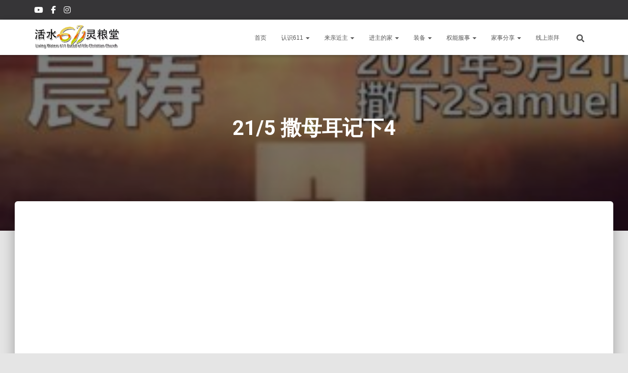

--- FILE ---
content_type: text/html; charset=UTF-8
request_url: https://www.livingwaters611.org/closetogod/%E6%99%A8%E7%A5%B7%E8%AF%BB%E7%BB%8F/2021%E5%B9%B49%E6%9C%88/2021-morning-prayer/21-5-%E6%92%92%E6%AF%8D%E8%80%B3%E8%AE%B0%E4%B8%8B4/
body_size: 16052
content:
<!DOCTYPE html>
<html lang="en-US">

<head>
	<meta charset='UTF-8'>
	<meta name="viewport" content="width=device-width, initial-scale=1">
	<link rel="profile" href="http://gmpg.org/xfn/11">
		<meta name='robots' content='index, follow, max-image-preview:large, max-snippet:-1, max-video-preview:-1' />

	<!-- This site is optimized with the Yoast SEO plugin v26.8 - https://yoast.com/product/yoast-seo-wordpress/ -->
	<title>21/5 撒母耳记下4 - 活水611灵粮堂</title>
	<meta name="description" content="活水611灵粮堂，诗巫，Sibu" />
	<link rel="canonical" href="https://www.livingwaters611.org/closetogod/晨祷读经/2021年9月/2021-morning-prayer/21-5-撒母耳记下4/" />
	<meta property="og:locale" content="en_US" />
	<meta property="og:type" content="article" />
	<meta property="og:title" content="21/5 撒母耳记下4 - 活水611灵粮堂" />
	<meta property="og:description" content="活水611灵粮堂，诗巫，Sibu" />
	<meta property="og:url" content="https://www.livingwaters611.org/closetogod/晨祷读经/2021年9月/2021-morning-prayer/21-5-撒母耳记下4/" />
	<meta property="og:site_name" content="活水611灵粮堂" />
	<meta property="og:image" content="https://www.livingwaters611.org/wp-content/uploads/2021/08/222078411_893380951521896_2771281769323672097_n.jpg" />
	<meta property="og:image:width" content="722" />
	<meta property="og:image:height" content="405" />
	<meta property="og:image:type" content="image/jpeg" />
	<meta name="twitter:card" content="summary_large_image" />
	<meta name="twitter:label1" content="Est. reading time" />
	<meta name="twitter:data1" content="1 minute" />
	<script type="application/ld+json" class="yoast-schema-graph">{"@context":"https://schema.org","@graph":[{"@type":"WebPage","@id":"https://www.livingwaters611.org/closetogod/%e6%99%a8%e7%a5%b7%e8%af%bb%e7%bb%8f/2021%e5%b9%b49%e6%9c%88/2021-morning-prayer/21-5-%e6%92%92%e6%af%8d%e8%80%b3%e8%ae%b0%e4%b8%8b4/","url":"https://www.livingwaters611.org/closetogod/%e6%99%a8%e7%a5%b7%e8%af%bb%e7%bb%8f/2021%e5%b9%b49%e6%9c%88/2021-morning-prayer/21-5-%e6%92%92%e6%af%8d%e8%80%b3%e8%ae%b0%e4%b8%8b4/","name":"21/5 撒母耳记下4 - 活水611灵粮堂","isPartOf":{"@id":"https://www.livingwaters611.org/#website"},"primaryImageOfPage":{"@id":"https://www.livingwaters611.org/closetogod/%e6%99%a8%e7%a5%b7%e8%af%bb%e7%bb%8f/2021%e5%b9%b49%e6%9c%88/2021-morning-prayer/21-5-%e6%92%92%e6%af%8d%e8%80%b3%e8%ae%b0%e4%b8%8b4/#primaryimage"},"image":{"@id":"https://www.livingwaters611.org/closetogod/%e6%99%a8%e7%a5%b7%e8%af%bb%e7%bb%8f/2021%e5%b9%b49%e6%9c%88/2021-morning-prayer/21-5-%e6%92%92%e6%af%8d%e8%80%b3%e8%ae%b0%e4%b8%8b4/#primaryimage"},"thumbnailUrl":"https://www.livingwaters611.org/wp-content/uploads/2021/08/222078411_893380951521896_2771281769323672097_n.jpg","datePublished":"2021-08-09T17:05:09+00:00","description":"活水611灵粮堂，诗巫，Sibu","breadcrumb":{"@id":"https://www.livingwaters611.org/closetogod/%e6%99%a8%e7%a5%b7%e8%af%bb%e7%bb%8f/2021%e5%b9%b49%e6%9c%88/2021-morning-prayer/21-5-%e6%92%92%e6%af%8d%e8%80%b3%e8%ae%b0%e4%b8%8b4/#breadcrumb"},"inLanguage":"en-US","potentialAction":[{"@type":"ReadAction","target":["https://www.livingwaters611.org/closetogod/%e6%99%a8%e7%a5%b7%e8%af%bb%e7%bb%8f/2021%e5%b9%b49%e6%9c%88/2021-morning-prayer/21-5-%e6%92%92%e6%af%8d%e8%80%b3%e8%ae%b0%e4%b8%8b4/"]}]},{"@type":"ImageObject","inLanguage":"en-US","@id":"https://www.livingwaters611.org/closetogod/%e6%99%a8%e7%a5%b7%e8%af%bb%e7%bb%8f/2021%e5%b9%b49%e6%9c%88/2021-morning-prayer/21-5-%e6%92%92%e6%af%8d%e8%80%b3%e8%ae%b0%e4%b8%8b4/#primaryimage","url":"https://www.livingwaters611.org/wp-content/uploads/2021/08/222078411_893380951521896_2771281769323672097_n.jpg","contentUrl":"https://www.livingwaters611.org/wp-content/uploads/2021/08/222078411_893380951521896_2771281769323672097_n.jpg","width":722,"height":405},{"@type":"BreadcrumbList","@id":"https://www.livingwaters611.org/closetogod/%e6%99%a8%e7%a5%b7%e8%af%bb%e7%bb%8f/2021%e5%b9%b49%e6%9c%88/2021-morning-prayer/21-5-%e6%92%92%e6%af%8d%e8%80%b3%e8%ae%b0%e4%b8%8b4/#breadcrumb","itemListElement":[{"@type":"ListItem","position":1,"name":"Home","item":"https://www.livingwaters611.org/"},{"@type":"ListItem","position":2,"name":"来亲近主","item":"https://www.livingwaters611.org/closetogod/"},{"@type":"ListItem","position":3,"name":"晨祷读经","item":"https://www.livingwaters611.org/closetogod/%e6%99%a8%e7%a5%b7%e8%af%bb%e7%bb%8f/"},{"@type":"ListItem","position":4,"name":"2021年9月份","item":"https://www.livingwaters611.org/closetogod/%e6%99%a8%e7%a5%b7%e8%af%bb%e7%bb%8f/2021%e5%b9%b49%e6%9c%88/"},{"@type":"ListItem","position":5,"name":"2021年晨祷","item":"https://www.livingwaters611.org/closetogod/%e6%99%a8%e7%a5%b7%e8%af%bb%e7%bb%8f/2021%e5%b9%b49%e6%9c%88/2021-morning-prayer/"},{"@type":"ListItem","position":6,"name":"21/5 撒母耳记下4"}]},{"@type":"WebSite","@id":"https://www.livingwaters611.org/#website","url":"https://www.livingwaters611.org/","name":"活水611灵粮堂","description":"Living Waters 611","publisher":{"@id":"https://www.livingwaters611.org/#organization"},"potentialAction":[{"@type":"SearchAction","target":{"@type":"EntryPoint","urlTemplate":"https://www.livingwaters611.org/?s={search_term_string}"},"query-input":{"@type":"PropertyValueSpecification","valueRequired":true,"valueName":"search_term_string"}}],"inLanguage":"en-US"},{"@type":"Organization","@id":"https://www.livingwaters611.org/#organization","name":"活水611灵粮堂","url":"https://www.livingwaters611.org/","logo":{"@type":"ImageObject","inLanguage":"en-US","@id":"https://www.livingwaters611.org/#/schema/logo/image/","url":"https://www.livingwaters611.org/wp-content/uploads/2021/01/活水611.jpg","contentUrl":"https://www.livingwaters611.org/wp-content/uploads/2021/01/活水611.jpg","width":753,"height":221,"caption":"活水611灵粮堂"},"image":{"@id":"https://www.livingwaters611.org/#/schema/logo/image/"},"sameAs":["https://www.youtube.com/channel/UCutpj1F8huUvGsdBwuE6OLw"]}]}</script>
	<!-- / Yoast SEO plugin. -->


<link rel='dns-prefetch' href='//maxcdn.bootstrapcdn.com' />
<link rel='dns-prefetch' href='//fonts.googleapis.com' />
<link rel="alternate" type="application/rss+xml" title="活水611灵粮堂 &raquo; Feed" href="https://www.livingwaters611.org/feed/" />
<link rel="alternate" type="application/rss+xml" title="活水611灵粮堂 &raquo; Comments Feed" href="https://www.livingwaters611.org/comments/feed/" />
<link rel="alternate" title="oEmbed (JSON)" type="application/json+oembed" href="https://www.livingwaters611.org/wp-json/oembed/1.0/embed?url=https%3A%2F%2Fwww.livingwaters611.org%2Fclosetogod%2F%25e6%2599%25a8%25e7%25a5%25b7%25e8%25af%25bb%25e7%25bb%258f%2F2021%25e5%25b9%25b49%25e6%259c%2588%2F2021-morning-prayer%2F21-5-%25e6%2592%2592%25e6%25af%258d%25e8%2580%25b3%25e8%25ae%25b0%25e4%25b8%258b4%2F" />
<link rel="alternate" title="oEmbed (XML)" type="text/xml+oembed" href="https://www.livingwaters611.org/wp-json/oembed/1.0/embed?url=https%3A%2F%2Fwww.livingwaters611.org%2Fclosetogod%2F%25e6%2599%25a8%25e7%25a5%25b7%25e8%25af%25bb%25e7%25bb%258f%2F2021%25e5%25b9%25b49%25e6%259c%2588%2F2021-morning-prayer%2F21-5-%25e6%2592%2592%25e6%25af%258d%25e8%2580%25b3%25e8%25ae%25b0%25e4%25b8%258b4%2F&#038;format=xml" />
		<!-- This site uses the Google Analytics by MonsterInsights plugin v9.11.1 - Using Analytics tracking - https://www.monsterinsights.com/ -->
		<!-- Note: MonsterInsights is not currently configured on this site. The site owner needs to authenticate with Google Analytics in the MonsterInsights settings panel. -->
					<!-- No tracking code set -->
				<!-- / Google Analytics by MonsterInsights -->
		<style id='wp-img-auto-sizes-contain-inline-css' type='text/css'>
img:is([sizes=auto i],[sizes^="auto," i]){contain-intrinsic-size:3000px 1500px}
/*# sourceURL=wp-img-auto-sizes-contain-inline-css */
</style>

<link rel='stylesheet' id='pt-cv-public-style-css' href='https://www.livingwaters611.org/wp-content/plugins/content-views-query-and-display-post-page/public/assets/css/cv.css?ver=4.3' type='text/css' media='all' />
<link rel='stylesheet' id='bootstrap-css' href='https://www.livingwaters611.org/wp-content/themes/hestia/assets/bootstrap/css/bootstrap.min.css?ver=1.0.2' type='text/css' media='all' />
<link rel='stylesheet' id='hestia-font-sizes-css' href='https://www.livingwaters611.org/wp-content/themes/hestia/assets/css/font-sizes.min.css?ver=3.3.3' type='text/css' media='all' />
<style id='wp-emoji-styles-inline-css' type='text/css'>

	img.wp-smiley, img.emoji {
		display: inline !important;
		border: none !important;
		box-shadow: none !important;
		height: 1em !important;
		width: 1em !important;
		margin: 0 0.07em !important;
		vertical-align: -0.1em !important;
		background: none !important;
		padding: 0 !important;
	}
/*# sourceURL=wp-emoji-styles-inline-css */
</style>
<link rel='stylesheet' id='wp-block-library-css' href='https://www.livingwaters611.org/wp-includes/css/dist/block-library/style.min.css?ver=6.9' type='text/css' media='all' />
<style id='classic-theme-styles-inline-css' type='text/css'>
/*! This file is auto-generated */
.wp-block-button__link{color:#fff;background-color:#32373c;border-radius:9999px;box-shadow:none;text-decoration:none;padding:calc(.667em + 2px) calc(1.333em + 2px);font-size:1.125em}.wp-block-file__button{background:#32373c;color:#fff;text-decoration:none}
/*# sourceURL=/wp-includes/css/classic-themes.min.css */
</style>
<style id='pdfemb-pdf-embedder-viewer-style-inline-css' type='text/css'>
.wp-block-pdfemb-pdf-embedder-viewer{max-width:none}

/*# sourceURL=https://www.livingwaters611.org/wp-content/plugins/pdf-embedder/block/build/style-index.css */
</style>
<style id='global-styles-inline-css' type='text/css'>
:root{--wp--preset--aspect-ratio--square: 1;--wp--preset--aspect-ratio--4-3: 4/3;--wp--preset--aspect-ratio--3-4: 3/4;--wp--preset--aspect-ratio--3-2: 3/2;--wp--preset--aspect-ratio--2-3: 2/3;--wp--preset--aspect-ratio--16-9: 16/9;--wp--preset--aspect-ratio--9-16: 9/16;--wp--preset--color--black: #000000;--wp--preset--color--cyan-bluish-gray: #abb8c3;--wp--preset--color--white: #ffffff;--wp--preset--color--pale-pink: #f78da7;--wp--preset--color--vivid-red: #cf2e2e;--wp--preset--color--luminous-vivid-orange: #ff6900;--wp--preset--color--luminous-vivid-amber: #fcb900;--wp--preset--color--light-green-cyan: #7bdcb5;--wp--preset--color--vivid-green-cyan: #00d084;--wp--preset--color--pale-cyan-blue: #8ed1fc;--wp--preset--color--vivid-cyan-blue: #0693e3;--wp--preset--color--vivid-purple: #9b51e0;--wp--preset--color--accent: #3aa4bb;--wp--preset--color--background-color: #E5E5E5;--wp--preset--color--header-gradient: #a81d84;--wp--preset--gradient--vivid-cyan-blue-to-vivid-purple: linear-gradient(135deg,rgb(6,147,227) 0%,rgb(155,81,224) 100%);--wp--preset--gradient--light-green-cyan-to-vivid-green-cyan: linear-gradient(135deg,rgb(122,220,180) 0%,rgb(0,208,130) 100%);--wp--preset--gradient--luminous-vivid-amber-to-luminous-vivid-orange: linear-gradient(135deg,rgb(252,185,0) 0%,rgb(255,105,0) 100%);--wp--preset--gradient--luminous-vivid-orange-to-vivid-red: linear-gradient(135deg,rgb(255,105,0) 0%,rgb(207,46,46) 100%);--wp--preset--gradient--very-light-gray-to-cyan-bluish-gray: linear-gradient(135deg,rgb(238,238,238) 0%,rgb(169,184,195) 100%);--wp--preset--gradient--cool-to-warm-spectrum: linear-gradient(135deg,rgb(74,234,220) 0%,rgb(151,120,209) 20%,rgb(207,42,186) 40%,rgb(238,44,130) 60%,rgb(251,105,98) 80%,rgb(254,248,76) 100%);--wp--preset--gradient--blush-light-purple: linear-gradient(135deg,rgb(255,206,236) 0%,rgb(152,150,240) 100%);--wp--preset--gradient--blush-bordeaux: linear-gradient(135deg,rgb(254,205,165) 0%,rgb(254,45,45) 50%,rgb(107,0,62) 100%);--wp--preset--gradient--luminous-dusk: linear-gradient(135deg,rgb(255,203,112) 0%,rgb(199,81,192) 50%,rgb(65,88,208) 100%);--wp--preset--gradient--pale-ocean: linear-gradient(135deg,rgb(255,245,203) 0%,rgb(182,227,212) 50%,rgb(51,167,181) 100%);--wp--preset--gradient--electric-grass: linear-gradient(135deg,rgb(202,248,128) 0%,rgb(113,206,126) 100%);--wp--preset--gradient--midnight: linear-gradient(135deg,rgb(2,3,129) 0%,rgb(40,116,252) 100%);--wp--preset--font-size--small: 13px;--wp--preset--font-size--medium: 20px;--wp--preset--font-size--large: 36px;--wp--preset--font-size--x-large: 42px;--wp--preset--spacing--20: 0.44rem;--wp--preset--spacing--30: 0.67rem;--wp--preset--spacing--40: 1rem;--wp--preset--spacing--50: 1.5rem;--wp--preset--spacing--60: 2.25rem;--wp--preset--spacing--70: 3.38rem;--wp--preset--spacing--80: 5.06rem;--wp--preset--shadow--natural: 6px 6px 9px rgba(0, 0, 0, 0.2);--wp--preset--shadow--deep: 12px 12px 50px rgba(0, 0, 0, 0.4);--wp--preset--shadow--sharp: 6px 6px 0px rgba(0, 0, 0, 0.2);--wp--preset--shadow--outlined: 6px 6px 0px -3px rgb(255, 255, 255), 6px 6px rgb(0, 0, 0);--wp--preset--shadow--crisp: 6px 6px 0px rgb(0, 0, 0);}:root :where(.is-layout-flow) > :first-child{margin-block-start: 0;}:root :where(.is-layout-flow) > :last-child{margin-block-end: 0;}:root :where(.is-layout-flow) > *{margin-block-start: 24px;margin-block-end: 0;}:root :where(.is-layout-constrained) > :first-child{margin-block-start: 0;}:root :where(.is-layout-constrained) > :last-child{margin-block-end: 0;}:root :where(.is-layout-constrained) > *{margin-block-start: 24px;margin-block-end: 0;}:root :where(.is-layout-flex){gap: 24px;}:root :where(.is-layout-grid){gap: 24px;}body .is-layout-flex{display: flex;}.is-layout-flex{flex-wrap: wrap;align-items: center;}.is-layout-flex > :is(*, div){margin: 0;}body .is-layout-grid{display: grid;}.is-layout-grid > :is(*, div){margin: 0;}.has-black-color{color: var(--wp--preset--color--black) !important;}.has-cyan-bluish-gray-color{color: var(--wp--preset--color--cyan-bluish-gray) !important;}.has-white-color{color: var(--wp--preset--color--white) !important;}.has-pale-pink-color{color: var(--wp--preset--color--pale-pink) !important;}.has-vivid-red-color{color: var(--wp--preset--color--vivid-red) !important;}.has-luminous-vivid-orange-color{color: var(--wp--preset--color--luminous-vivid-orange) !important;}.has-luminous-vivid-amber-color{color: var(--wp--preset--color--luminous-vivid-amber) !important;}.has-light-green-cyan-color{color: var(--wp--preset--color--light-green-cyan) !important;}.has-vivid-green-cyan-color{color: var(--wp--preset--color--vivid-green-cyan) !important;}.has-pale-cyan-blue-color{color: var(--wp--preset--color--pale-cyan-blue) !important;}.has-vivid-cyan-blue-color{color: var(--wp--preset--color--vivid-cyan-blue) !important;}.has-vivid-purple-color{color: var(--wp--preset--color--vivid-purple) !important;}.has-accent-color{color: var(--wp--preset--color--accent) !important;}.has-background-color-color{color: var(--wp--preset--color--background-color) !important;}.has-header-gradient-color{color: var(--wp--preset--color--header-gradient) !important;}.has-black-background-color{background-color: var(--wp--preset--color--black) !important;}.has-cyan-bluish-gray-background-color{background-color: var(--wp--preset--color--cyan-bluish-gray) !important;}.has-white-background-color{background-color: var(--wp--preset--color--white) !important;}.has-pale-pink-background-color{background-color: var(--wp--preset--color--pale-pink) !important;}.has-vivid-red-background-color{background-color: var(--wp--preset--color--vivid-red) !important;}.has-luminous-vivid-orange-background-color{background-color: var(--wp--preset--color--luminous-vivid-orange) !important;}.has-luminous-vivid-amber-background-color{background-color: var(--wp--preset--color--luminous-vivid-amber) !important;}.has-light-green-cyan-background-color{background-color: var(--wp--preset--color--light-green-cyan) !important;}.has-vivid-green-cyan-background-color{background-color: var(--wp--preset--color--vivid-green-cyan) !important;}.has-pale-cyan-blue-background-color{background-color: var(--wp--preset--color--pale-cyan-blue) !important;}.has-vivid-cyan-blue-background-color{background-color: var(--wp--preset--color--vivid-cyan-blue) !important;}.has-vivid-purple-background-color{background-color: var(--wp--preset--color--vivid-purple) !important;}.has-accent-background-color{background-color: var(--wp--preset--color--accent) !important;}.has-background-color-background-color{background-color: var(--wp--preset--color--background-color) !important;}.has-header-gradient-background-color{background-color: var(--wp--preset--color--header-gradient) !important;}.has-black-border-color{border-color: var(--wp--preset--color--black) !important;}.has-cyan-bluish-gray-border-color{border-color: var(--wp--preset--color--cyan-bluish-gray) !important;}.has-white-border-color{border-color: var(--wp--preset--color--white) !important;}.has-pale-pink-border-color{border-color: var(--wp--preset--color--pale-pink) !important;}.has-vivid-red-border-color{border-color: var(--wp--preset--color--vivid-red) !important;}.has-luminous-vivid-orange-border-color{border-color: var(--wp--preset--color--luminous-vivid-orange) !important;}.has-luminous-vivid-amber-border-color{border-color: var(--wp--preset--color--luminous-vivid-amber) !important;}.has-light-green-cyan-border-color{border-color: var(--wp--preset--color--light-green-cyan) !important;}.has-vivid-green-cyan-border-color{border-color: var(--wp--preset--color--vivid-green-cyan) !important;}.has-pale-cyan-blue-border-color{border-color: var(--wp--preset--color--pale-cyan-blue) !important;}.has-vivid-cyan-blue-border-color{border-color: var(--wp--preset--color--vivid-cyan-blue) !important;}.has-vivid-purple-border-color{border-color: var(--wp--preset--color--vivid-purple) !important;}.has-accent-border-color{border-color: var(--wp--preset--color--accent) !important;}.has-background-color-border-color{border-color: var(--wp--preset--color--background-color) !important;}.has-header-gradient-border-color{border-color: var(--wp--preset--color--header-gradient) !important;}.has-vivid-cyan-blue-to-vivid-purple-gradient-background{background: var(--wp--preset--gradient--vivid-cyan-blue-to-vivid-purple) !important;}.has-light-green-cyan-to-vivid-green-cyan-gradient-background{background: var(--wp--preset--gradient--light-green-cyan-to-vivid-green-cyan) !important;}.has-luminous-vivid-amber-to-luminous-vivid-orange-gradient-background{background: var(--wp--preset--gradient--luminous-vivid-amber-to-luminous-vivid-orange) !important;}.has-luminous-vivid-orange-to-vivid-red-gradient-background{background: var(--wp--preset--gradient--luminous-vivid-orange-to-vivid-red) !important;}.has-very-light-gray-to-cyan-bluish-gray-gradient-background{background: var(--wp--preset--gradient--very-light-gray-to-cyan-bluish-gray) !important;}.has-cool-to-warm-spectrum-gradient-background{background: var(--wp--preset--gradient--cool-to-warm-spectrum) !important;}.has-blush-light-purple-gradient-background{background: var(--wp--preset--gradient--blush-light-purple) !important;}.has-blush-bordeaux-gradient-background{background: var(--wp--preset--gradient--blush-bordeaux) !important;}.has-luminous-dusk-gradient-background{background: var(--wp--preset--gradient--luminous-dusk) !important;}.has-pale-ocean-gradient-background{background: var(--wp--preset--gradient--pale-ocean) !important;}.has-electric-grass-gradient-background{background: var(--wp--preset--gradient--electric-grass) !important;}.has-midnight-gradient-background{background: var(--wp--preset--gradient--midnight) !important;}.has-small-font-size{font-size: var(--wp--preset--font-size--small) !important;}.has-medium-font-size{font-size: var(--wp--preset--font-size--medium) !important;}.has-large-font-size{font-size: var(--wp--preset--font-size--large) !important;}.has-x-large-font-size{font-size: var(--wp--preset--font-size--x-large) !important;}
:root :where(.wp-block-pullquote){font-size: 1.5em;line-height: 1.6;}
/*# sourceURL=global-styles-inline-css */
</style>
<link rel='stylesheet' id='contact-form-7-css' href='https://www.livingwaters611.org/wp-content/plugins/contact-form-7/includes/css/styles.css?ver=6.1.4' type='text/css' media='all' />
<link rel='stylesheet' id='pld-public-css' href='https://www.livingwaters611.org/wp-content/plugins/post-list-designer/assets/css/bld-public.css?ver=3.4.2' type='text/css' media='all' />
<link rel='stylesheet' id='hestia-clients-bar-css' href='https://www.livingwaters611.org/wp-content/plugins/themeisle-companion/obfx_modules/companion-legacy/assets/css/hestia/clients-bar.css?ver=3.0.3' type='text/css' media='all' />
<link rel='stylesheet' id='dashicons-css' href='https://www.livingwaters611.org/wp-includes/css/dashicons.min.css?ver=6.9' type='text/css' media='all' />
<link rel='stylesheet' id='obfx-module-pub-css-menu-icons-0-css' href='https://maxcdn.bootstrapcdn.com/font-awesome/4.7.0/css/font-awesome.min.css?ver=3.0.5' type='text/css' media='all' />
<link rel='stylesheet' id='obfx-module-pub-css-menu-icons-1-css' href='https://www.livingwaters611.org/wp-content/plugins/themeisle-companion/obfx_modules/menu-icons/css/public.css?ver=3.0.5' type='text/css' media='all' />
<link rel='stylesheet' id='hestia_style-css' href='https://www.livingwaters611.org/wp-content/themes/hestia/style.min.css?ver=3.3.3' type='text/css' media='all' />
<style id='hestia_style-inline-css' type='text/css'>
.elementor-page .hestia-about>.container{width:100%}.elementor-page .pagebuilder-section{padding:0}.elementor-page .title-in-content,.elementor-page .image-in-page{display:none}.home.elementor-page .main-raised>section.hestia-about{overflow:visible}.elementor-editor-active .navbar{pointer-events:none}.elementor-editor-active #elementor.elementor-edit-mode .elementor-element-overlay{z-index:1000000}.elementor-page.page-template-template-fullwidth .blog-post-wrapper>.container{width:100%}.elementor-page.page-template-template-fullwidth .blog-post-wrapper>.container .col-md-12{padding:0}.elementor-page.page-template-template-fullwidth article.section{padding:0}.elementor-text-editor p,.elementor-text-editor h1,.elementor-text-editor h2,.elementor-text-editor h3,.elementor-text-editor h4,.elementor-text-editor h5,.elementor-text-editor h6{font-size:inherit}.hestia-top-bar li a[href*="facebook.com"]{font-size:0}.hestia-top-bar li a[href*="facebook.com"]:before{content:"\f39e"}.hestia-top-bar li a[href*="facebook.com"]:hover:before{color:#3b5998}.hestia-top-bar li a[href*="twitter.com"]{font-size:0}.hestia-top-bar li a[href*="twitter.com"]:before{content:"\f099"}.hestia-top-bar li a[href*="twitter.com"]:hover:before{color:#000}.hestia-top-bar li a[href*="pinterest.com"]{font-size:0}.hestia-top-bar li a[href*="pinterest.com"]:before{content:"\f231"}.hestia-top-bar li a[href*="pinterest.com"]:hover:before{color:#cc2127}.hestia-top-bar li a[href*="google.com"]{font-size:0}.hestia-top-bar li a[href*="google.com"]:before{content:"\f1a0"}.hestia-top-bar li a[href*="google.com"]:hover:before{color:#dd4b39}.hestia-top-bar li a[href*="linkedin.com"]{font-size:0}.hestia-top-bar li a[href*="linkedin.com"]:before{content:"\f0e1"}.hestia-top-bar li a[href*="linkedin.com"]:hover:before{color:#0976b4}.hestia-top-bar li a[href*="dribbble.com"]{font-size:0}.hestia-top-bar li a[href*="dribbble.com"]:before{content:"\f17d"}.hestia-top-bar li a[href*="dribbble.com"]:hover:before{color:#ea4c89}.hestia-top-bar li a[href*="github.com"]{font-size:0}.hestia-top-bar li a[href*="github.com"]:before{content:"\f09b"}.hestia-top-bar li a[href*="github.com"]:hover:before{color:#000}.hestia-top-bar li a[href*="youtube.com"]{font-size:0}.hestia-top-bar li a[href*="youtube.com"]:before{content:"\f167"}.hestia-top-bar li a[href*="youtube.com"]:hover:before{color:#e52d27}.hestia-top-bar li a[href*="instagram.com"]{font-size:0}.hestia-top-bar li a[href*="instagram.com"]:before{content:"\f16d"}.hestia-top-bar li a[href*="instagram.com"]:hover:before{color:#125688}.hestia-top-bar li a[href*="reddit.com"]{font-size:0}.hestia-top-bar li a[href*="reddit.com"]:before{content:"\f281"}.hestia-top-bar li a[href*="reddit.com"]:hover:before{color:#ff4500}.hestia-top-bar li a[href*="tumblr.com"]{font-size:0}.hestia-top-bar li a[href*="tumblr.com"]:before{content:"\f173"}.hestia-top-bar li a[href*="tumblr.com"]:hover:before{color:#35465c}.hestia-top-bar li a[href*="behance.com"]{font-size:0}.hestia-top-bar li a[href*="behance.com"]:before{content:"\f1b4"}.hestia-top-bar li a[href*="behance.com"]:hover:before{color:#1769ff}.hestia-top-bar li a[href*="snapchat.com"]{font-size:0}.hestia-top-bar li a[href*="snapchat.com"]:before{content:"\f2ab"}.hestia-top-bar li a[href*="snapchat.com"]:hover:before{color:#fffc00}.hestia-top-bar li a[href*="deviantart.com"]{font-size:0}.hestia-top-bar li a[href*="deviantart.com"]:before{content:"\f1bd"}.hestia-top-bar li a[href*="deviantart.com"]:hover:before{color:#05cc47}.hestia-top-bar li a[href*="vimeo.com"]{font-size:0}.hestia-top-bar li a[href*="vimeo.com"]:before{content:"\f27d"}.hestia-top-bar li a[href*="vimeo.com"]:hover:before{color:#1ab7ea}.hestia-top-bar li a:is( [href*="://x.com"],[href*="://www.x.com"]){font-size:0}.hestia-top-bar li a:is( [href*="://x.com"],[href*="://www.x.com"]):before{content:"\e61b"}.hestia-top-bar li a:is( [href*="://x.com"],[href*="://www.x.com"]):hover:before{color:#000}
.hestia-top-bar,.hestia-top-bar .widget.widget_shopping_cart .cart_list{background-color:#363537}.hestia-top-bar .widget .label-floating input[type=search]:-webkit-autofill{-webkit-box-shadow:inset 0 0 0 9999px #363537}.hestia-top-bar,.hestia-top-bar .widget .label-floating input[type=search],.hestia-top-bar .widget.widget_search form.form-group:before,.hestia-top-bar .widget.widget_product_search form.form-group:before,.hestia-top-bar .widget.widget_shopping_cart:before{color:#fff}.hestia-top-bar .widget .label-floating input[type=search]{-webkit-text-fill-color:#fff !important}.hestia-top-bar div.widget.widget_shopping_cart:before,.hestia-top-bar .widget.widget_product_search form.form-group:before,.hestia-top-bar .widget.widget_search form.form-group:before{background-color:#fff}.hestia-top-bar a,.hestia-top-bar .top-bar-nav li a{color:#fff}.hestia-top-bar ul li a[href*="mailto:"]:before,.hestia-top-bar ul li a[href*="tel:"]:before{background-color:#fff}.hestia-top-bar a:hover,.hestia-top-bar .top-bar-nav li a:hover{color:#eee}.hestia-top-bar ul li:hover a[href*="mailto:"]:before,.hestia-top-bar ul li:hover a[href*="tel:"]:before{background-color:#eee}
footer.footer.footer-black{background:#323437}footer.footer.footer-black.footer-big{color:#fff}footer.footer.footer-black a{color:#fff}footer.footer.footer-black hr{border-color:#5e5e5e}.footer-big p,.widget,.widget code,.widget pre{color:#5e5e5e}
:root{--hestia-primary-color:#3aa4bb}a,.navbar .dropdown-menu li:hover>a,.navbar .dropdown-menu li:focus>a,.navbar .dropdown-menu li:active>a,.navbar .navbar-nav>li .dropdown-menu li:hover>a,body:not(.home) .navbar-default .navbar-nav>.active:not(.btn)>a,body:not(.home) .navbar-default .navbar-nav>.active:not(.btn)>a:hover,body:not(.home) .navbar-default .navbar-nav>.active:not(.btn)>a:focus,a:hover,.card-blog a.moretag:hover,.card-blog a.more-link:hover,.widget a:hover,.has-text-color.has-accent-color,p.has-text-color a{color:#3aa4bb}.svg-text-color{fill:#3aa4bb}.pagination span.current,.pagination span.current:focus,.pagination span.current:hover{border-color:#3aa4bb}button,button:hover,.woocommerce .track_order button[type="submit"],.woocommerce .track_order button[type="submit"]:hover,div.wpforms-container .wpforms-form button[type=submit].wpforms-submit,div.wpforms-container .wpforms-form button[type=submit].wpforms-submit:hover,input[type="button"],input[type="button"]:hover,input[type="submit"],input[type="submit"]:hover,input#searchsubmit,.pagination span.current,.pagination span.current:focus,.pagination span.current:hover,.btn.btn-primary,.btn.btn-primary:link,.btn.btn-primary:hover,.btn.btn-primary:focus,.btn.btn-primary:active,.btn.btn-primary.active,.btn.btn-primary.active:focus,.btn.btn-primary.active:hover,.btn.btn-primary:active:hover,.btn.btn-primary:active:focus,.btn.btn-primary:active:hover,.hestia-sidebar-open.btn.btn-rose,.hestia-sidebar-close.btn.btn-rose,.hestia-sidebar-open.btn.btn-rose:hover,.hestia-sidebar-close.btn.btn-rose:hover,.hestia-sidebar-open.btn.btn-rose:focus,.hestia-sidebar-close.btn.btn-rose:focus,.label.label-primary,.hestia-work .portfolio-item:nth-child(6n+1) .label,.nav-cart .nav-cart-content .widget .buttons .button,.has-accent-background-color[class*="has-background"]{background-color:#3aa4bb}@media(max-width:768px){.navbar-default .navbar-nav>li>a:hover,.navbar-default .navbar-nav>li>a:focus,.navbar .navbar-nav .dropdown .dropdown-menu li a:hover,.navbar .navbar-nav .dropdown .dropdown-menu li a:focus,.navbar button.navbar-toggle:hover,.navbar .navbar-nav li:hover>a i{color:#3aa4bb}}body:not(.woocommerce-page) button:not([class^="fl-"]):not(.hestia-scroll-to-top):not(.navbar-toggle):not(.close),body:not(.woocommerce-page) .button:not([class^="fl-"]):not(hestia-scroll-to-top):not(.navbar-toggle):not(.add_to_cart_button):not(.product_type_grouped):not(.product_type_external),div.wpforms-container .wpforms-form button[type=submit].wpforms-submit,input[type="submit"],input[type="button"],.btn.btn-primary,.widget_product_search button[type="submit"],.hestia-sidebar-open.btn.btn-rose,.hestia-sidebar-close.btn.btn-rose,.everest-forms button[type=submit].everest-forms-submit-button{-webkit-box-shadow:0 2px 2px 0 rgba(58,164,187,0.14),0 3px 1px -2px rgba(58,164,187,0.2),0 1px 5px 0 rgba(58,164,187,0.12);box-shadow:0 2px 2px 0 rgba(58,164,187,0.14),0 3px 1px -2px rgba(58,164,187,0.2),0 1px 5px 0 rgba(58,164,187,0.12)}.card .header-primary,.card .content-primary,.everest-forms button[type=submit].everest-forms-submit-button{background:#3aa4bb}body:not(.woocommerce-page) .button:not([class^="fl-"]):not(.hestia-scroll-to-top):not(.navbar-toggle):not(.add_to_cart_button):hover,body:not(.woocommerce-page) button:not([class^="fl-"]):not(.hestia-scroll-to-top):not(.navbar-toggle):not(.close):hover,div.wpforms-container .wpforms-form button[type=submit].wpforms-submit:hover,input[type="submit"]:hover,input[type="button"]:hover,input#searchsubmit:hover,.widget_product_search button[type="submit"]:hover,.pagination span.current,.btn.btn-primary:hover,.btn.btn-primary:focus,.btn.btn-primary:active,.btn.btn-primary.active,.btn.btn-primary:active:focus,.btn.btn-primary:active:hover,.hestia-sidebar-open.btn.btn-rose:hover,.hestia-sidebar-close.btn.btn-rose:hover,.pagination span.current:hover,.everest-forms button[type=submit].everest-forms-submit-button:hover,.everest-forms button[type=submit].everest-forms-submit-button:focus,.everest-forms button[type=submit].everest-forms-submit-button:active{-webkit-box-shadow:0 14px 26px -12px rgba(58,164,187,0.42),0 4px 23px 0 rgba(0,0,0,0.12),0 8px 10px -5px rgba(58,164,187,0.2);box-shadow:0 14px 26px -12px rgba(58,164,187,0.42),0 4px 23px 0 rgba(0,0,0,0.12),0 8px 10px -5px rgba(58,164,187,0.2);color:#fff}.form-group.is-focused .form-control{background-image:-webkit-gradient(linear,left top,left bottom,from(#3aa4bb),to(#3aa4bb)),-webkit-gradient(linear,left top,left bottom,from(#d2d2d2),to(#d2d2d2));background-image:-webkit-linear-gradient(linear,left top,left bottom,from(#3aa4bb),to(#3aa4bb)),-webkit-linear-gradient(linear,left top,left bottom,from(#d2d2d2),to(#d2d2d2));background-image:linear-gradient(linear,left top,left bottom,from(#3aa4bb),to(#3aa4bb)),linear-gradient(linear,left top,left bottom,from(#d2d2d2),to(#d2d2d2))}.navbar:not(.navbar-transparent) li:not(.btn):hover>a,.navbar li.on-section:not(.btn)>a,.navbar.full-screen-menu.navbar-transparent li:not(.btn):hover>a,.navbar.full-screen-menu .navbar-toggle:hover,.navbar:not(.navbar-transparent) .nav-cart:hover,.navbar:not(.navbar-transparent) .hestia-toggle-search:hover{color:#3aa4bb}.header-filter-gradient{background:linear-gradient(45deg,rgba(168,29,132,1) 0,rgb(234,57,111) 100%)}.has-text-color.has-header-gradient-color{color:#a81d84}.has-header-gradient-background-color[class*="has-background"]{background-color:#a81d84}.has-text-color.has-background-color-color{color:#E5E5E5}.has-background-color-background-color[class*="has-background"]{background-color:#E5E5E5}
.btn.btn-primary:not(.colored-button):not(.btn-left):not(.btn-right):not(.btn-just-icon):not(.menu-item),input[type="submit"]:not(.search-submit),body:not(.woocommerce-account) .woocommerce .button.woocommerce-Button,.woocommerce .product button.button,.woocommerce .product button.button.alt,.woocommerce .product #respond input#submit,.woocommerce-cart .blog-post .woocommerce .cart-collaterals .cart_totals .checkout-button,.woocommerce-checkout #payment #place_order,.woocommerce-account.woocommerce-page button.button,.woocommerce .track_order button[type="submit"],.nav-cart .nav-cart-content .widget .buttons .button,.woocommerce a.button.wc-backward,body.woocommerce .wccm-catalog-item a.button,body.woocommerce a.wccm-button.button,form.woocommerce-form-coupon button.button,div.wpforms-container .wpforms-form button[type=submit].wpforms-submit,div.woocommerce a.button.alt,div.woocommerce table.my_account_orders .button,.btn.colored-button,.btn.btn-left,.btn.btn-right,.btn:not(.colored-button):not(.btn-left):not(.btn-right):not(.btn-just-icon):not(.menu-item):not(.hestia-sidebar-open):not(.hestia-sidebar-close){padding-top:15px;padding-bottom:15px;padding-left:33px;padding-right:33px}
:root{--hestia-button-border-radius:3px}.btn.btn-primary:not(.colored-button):not(.btn-left):not(.btn-right):not(.btn-just-icon):not(.menu-item),input[type="submit"]:not(.search-submit),body:not(.woocommerce-account) .woocommerce .button.woocommerce-Button,.woocommerce .product button.button,.woocommerce .product button.button.alt,.woocommerce .product #respond input#submit,.woocommerce-cart .blog-post .woocommerce .cart-collaterals .cart_totals .checkout-button,.woocommerce-checkout #payment #place_order,.woocommerce-account.woocommerce-page button.button,.woocommerce .track_order button[type="submit"],.nav-cart .nav-cart-content .widget .buttons .button,.woocommerce a.button.wc-backward,body.woocommerce .wccm-catalog-item a.button,body.woocommerce a.wccm-button.button,form.woocommerce-form-coupon button.button,div.wpforms-container .wpforms-form button[type=submit].wpforms-submit,div.woocommerce a.button.alt,div.woocommerce table.my_account_orders .button,input[type="submit"].search-submit,.hestia-view-cart-wrapper .added_to_cart.wc-forward,.woocommerce-product-search button,.woocommerce-cart .actions .button,#secondary div[id^=woocommerce_price_filter] .button,.woocommerce div[id^=woocommerce_widget_cart].widget .buttons .button,.searchform input[type=submit],.searchform button,.search-form:not(.media-toolbar-primary) input[type=submit],.search-form:not(.media-toolbar-primary) button,.woocommerce-product-search input[type=submit],.btn.colored-button,.btn.btn-left,.btn.btn-right,.btn:not(.colored-button):not(.btn-left):not(.btn-right):not(.btn-just-icon):not(.menu-item):not(.hestia-sidebar-open):not(.hestia-sidebar-close){border-radius:3px}
body,ul,.tooltip-inner{font-family:Arial,Helvetica,sans-serif}
@media(min-width:769px){.page-header.header-small .hestia-title,.page-header.header-small .title,h1.hestia-title.title-in-content,.main article.section .has-title-font-size{font-size:42px}}
@media( min-width:480px){}@media( min-width:768px){}.hestia-scroll-to-top{border-radius :50%;background-color:#999}.hestia-scroll-to-top:hover{background-color:#999}.hestia-scroll-to-top:hover svg,.hestia-scroll-to-top:hover p{color:#fff}.hestia-scroll-to-top svg,.hestia-scroll-to-top p{color:#fff}
/*# sourceURL=hestia_style-inline-css */
</style>
<link rel='stylesheet' id='hestia_fonts-css' href='https://fonts.googleapis.com/css?family=Roboto%3A300%2C400%2C500%2C700%7CRoboto+Slab%3A400%2C700&#038;subset=latin%2Clatin-ext&#038;ver=3.3.3' type='text/css' media='all' />
<link rel='stylesheet' id='dflip-style-css' href='https://www.livingwaters611.org/wp-content/plugins/3d-flipbook-dflip-lite/assets/css/dflip.min.css?ver=2.4.20' type='text/css' media='all' />
<link rel='stylesheet' id='recent-posts-widget-with-thumbnails-public-style-css' href='https://www.livingwaters611.org/wp-content/plugins/recent-posts-widget-with-thumbnails/public.css?ver=7.1.1' type='text/css' media='all' />
<link rel='stylesheet' id='__EPYT__style-css' href='https://www.livingwaters611.org/wp-content/plugins/youtube-embed-plus/styles/ytprefs.min.css?ver=14.2.4' type='text/css' media='all' />
<style id='__EPYT__style-inline-css' type='text/css'>

                .epyt-gallery-thumb {
                        width: 100%;
                }
                
                         @media (min-width:0px) and (max-width: 767px) {
                            .epyt-gallery-rowbreak {
                                display: none;
                            }
                            .epyt-gallery-allthumbs[class*="epyt-cols"] .epyt-gallery-thumb {
                                width: 100% !important;
                            }
                          }
/*# sourceURL=__EPYT__style-inline-css */
</style>
<!--n2css--><!--n2js--><script type="text/javascript" src="https://www.livingwaters611.org/wp-includes/js/jquery/jquery.min.js?ver=3.7.1" id="jquery-core-js"></script>
<script type="text/javascript" src="https://www.livingwaters611.org/wp-includes/js/jquery/jquery-migrate.min.js?ver=3.4.1" id="jquery-migrate-js"></script>
<script type="text/javascript" id="__ytprefs__-js-extra">
/* <![CDATA[ */
var _EPYT_ = {"ajaxurl":"https://www.livingwaters611.org/wp-admin/admin-ajax.php","security":"c6763ac802","gallery_scrolloffset":"20","eppathtoscripts":"https://www.livingwaters611.org/wp-content/plugins/youtube-embed-plus/scripts/","eppath":"https://www.livingwaters611.org/wp-content/plugins/youtube-embed-plus/","epresponsiveselector":"[\"iframe.__youtube_prefs__\",\"iframe[src*='youtube.com']\",\"iframe[src*='youtube-nocookie.com']\",\"iframe[data-ep-src*='youtube.com']\",\"iframe[data-ep-src*='youtube-nocookie.com']\",\"iframe[data-ep-gallerysrc*='youtube.com']\"]","epdovol":"1","version":"14.2.4","evselector":"iframe.__youtube_prefs__[src], iframe[src*=\"youtube.com/embed/\"], iframe[src*=\"youtube-nocookie.com/embed/\"]","ajax_compat":"","maxres_facade":"eager","ytapi_load":"light","pause_others":"","stopMobileBuffer":"1","facade_mode":"","not_live_on_channel":""};
//# sourceURL=__ytprefs__-js-extra
/* ]]> */
</script>
<script type="text/javascript" src="https://www.livingwaters611.org/wp-content/plugins/youtube-embed-plus/scripts/ytprefs.min.js?ver=14.2.4" id="__ytprefs__-js"></script>
<link rel="https://api.w.org/" href="https://www.livingwaters611.org/wp-json/" /><link rel="alternate" title="JSON" type="application/json" href="https://www.livingwaters611.org/wp-json/wp/v2/pages/2476" /><link rel="EditURI" type="application/rsd+xml" title="RSD" href="https://www.livingwaters611.org/xmlrpc.php?rsd" />
<meta name="generator" content="WordPress 6.9" />
<link rel='shortlink' href='https://www.livingwaters611.org/?p=2476' />
<meta name="generator" content="Elementor 3.34.4; features: additional_custom_breakpoints; settings: css_print_method-external, google_font-enabled, font_display-auto">
			<style>
				.e-con.e-parent:nth-of-type(n+4):not(.e-lazyloaded):not(.e-no-lazyload),
				.e-con.e-parent:nth-of-type(n+4):not(.e-lazyloaded):not(.e-no-lazyload) * {
					background-image: none !important;
				}
				@media screen and (max-height: 1024px) {
					.e-con.e-parent:nth-of-type(n+3):not(.e-lazyloaded):not(.e-no-lazyload),
					.e-con.e-parent:nth-of-type(n+3):not(.e-lazyloaded):not(.e-no-lazyload) * {
						background-image: none !important;
					}
				}
				@media screen and (max-height: 640px) {
					.e-con.e-parent:nth-of-type(n+2):not(.e-lazyloaded):not(.e-no-lazyload),
					.e-con.e-parent:nth-of-type(n+2):not(.e-lazyloaded):not(.e-no-lazyload) * {
						background-image: none !important;
					}
				}
			</style>
			<link rel="icon" href="https://www.livingwaters611.org/wp-content/uploads/2021/01/cropped-611-L-32x32.jpg" sizes="32x32" />
<link rel="icon" href="https://www.livingwaters611.org/wp-content/uploads/2021/01/cropped-611-L-192x192.jpg" sizes="192x192" />
<link rel="apple-touch-icon" href="https://www.livingwaters611.org/wp-content/uploads/2021/01/cropped-611-L-180x180.jpg" />
<meta name="msapplication-TileImage" content="https://www.livingwaters611.org/wp-content/uploads/2021/01/cropped-611-L-270x270.jpg" />
		<style type="text/css" id="wp-custom-css">
			.copyright.pull-right {
display: none;
}		</style>
		</head>

<body class="wp-singular page-template page-template-page-templates page-template-fullwidth page-template-page-templatesfullwidth-php page page-id-2476 page-child parent-pageid-759 wp-custom-logo wp-theme-hestia metaslider-plugin blog-post header-layout-default elementor-default elementor-kit-4">
		<div class="wrapper  default ">
		<header class="header header-with-topbar">
			<div style="display: none"></div><div class="hestia-top-bar">		<div class="container">
			<div class="row">
								<div class="pull-left col-md-12">
					<div id="top-bar-navigation" class="menu-very-top-menu-container"><ul id="menu-very-top-menu" class="nav top-bar-nav"><li id="menu-item-8035" class="menu-item menu-item-type-custom menu-item-object-custom menu-item-8035"><a title="Youtube" href="https://www.youtube.com/@livingwaters611breadoflife9"><i class="obfx-menu-icon fa fa-youtube-play"></i>Youtube</a></li>
<li id="menu-item-8038" class="menu-item menu-item-type-custom menu-item-object-custom menu-item-8038"><a title="Facebook" href="https://www.facebook.com/lw611"><i class="obfx-menu-icon fa fa-facebook-square"></i>Facebook</a></li>
<li id="menu-item-8037" class="menu-item menu-item-type-custom menu-item-object-custom menu-item-8037"><a title="Instagram" href="https://www.instagram.com/livingwaters.611/"><i class="obfx-menu-icon fa fa-instagram"></i>Instagram</a></li>
</ul></div>				</div>
			</div><!-- /.row -->
		</div><!-- /.container -->
		</div>		<nav class="navbar navbar-default  hestia_left header-with-topbar navbar-not-transparent navbar-fixed-top">
						<div class="container">
						<div class="navbar-header">
			<div class="title-logo-wrapper">
				<a class="navbar-brand" href="https://www.livingwaters611.org/"
						title="活水611灵粮堂">
					<img fetchpriority="high"  src="https://www.livingwaters611.org/wp-content/uploads/2020/09/Lw611-Logo-png.webp" alt="logo_lw611" width="528" height="153"></a>
			</div>
								<div class="navbar-toggle-wrapper">
						<button type="button" class="navbar-toggle" data-toggle="collapse" data-target="#main-navigation">
								<span class="icon-bar"></span><span class="icon-bar"></span><span class="icon-bar"></span>				<span class="sr-only">Toggle Navigation</span>
			</button>
					</div>
				</div>
		<div id="main-navigation" class="collapse navbar-collapse"><ul id="menu-mainmenu01" class="nav navbar-nav"><li id="menu-item-357" class="menu-item menu-item-type-custom menu-item-object-custom menu-item-home menu-item-357"><a title="首页" href="https://www.livingwaters611.org/">首页</a></li>
<li id="menu-item-21" class="menu-item menu-item-type-post_type menu-item-object-page menu-item-has-children menu-item-21 dropdown"><a title="认识611" href="https://www.livingwaters611.org/know611/" class="dropdown-toggle">认识611 <span class="caret-wrap"><span class="caret"><svg aria-hidden="true" focusable="false" data-prefix="fas" data-icon="chevron-down" class="svg-inline--fa fa-chevron-down fa-w-14" role="img" xmlns="http://www.w3.org/2000/svg" viewBox="0 0 448 512"><path d="M207.029 381.476L12.686 187.132c-9.373-9.373-9.373-24.569 0-33.941l22.667-22.667c9.357-9.357 24.522-9.375 33.901-.04L224 284.505l154.745-154.021c9.379-9.335 24.544-9.317 33.901.04l22.667 22.667c9.373 9.373 9.373 24.569 0 33.941L240.971 381.476c-9.373 9.372-24.569 9.372-33.942 0z"></path></svg></span></span></a>
<ul role="menu" class="dropdown-menu">
	<li id="menu-item-6278" class="menu-item menu-item-type-post_type menu-item-object-page menu-item-6278"><a title="纪念卢凌强牧师" href="https://www.livingwaters611.org/know611/pastorloh1954-2021/">纪念卢凌强牧师</a></li>
	<li id="menu-item-25" class="menu-item menu-item-type-post_type menu-item-object-page menu-item-25"><a title="核心价值" href="https://www.livingwaters611.org/know611/core-value/">核心价值</a></li>
	<li id="menu-item-12989" class="menu-item menu-item-type-post_type menu-item-object-page menu-item-12989"><a title="跟随神" href="https://www.livingwaters611.org/know611/%e8%b7%9f%e9%9a%8f%e7%a5%9e/">跟随神</a></li>
	<li id="menu-item-13002" class="menu-item menu-item-type-post_type menu-item-object-page menu-item-13002"><a title="妈妈的味道" href="https://www.livingwaters611.org/know611/%e5%a6%88%e5%a6%88%e7%9a%84%e5%91%b3%e9%81%93/">妈妈的味道</a></li>
	<li id="menu-item-13010" class="menu-item menu-item-type-post_type menu-item-object-page menu-item-13010"><a title="GEN TOL" href="https://www.livingwaters611.org/know611/gen-tol/">GEN TOL</a></li>
	<li id="menu-item-23" class="menu-item menu-item-type-post_type menu-item-object-page menu-item-23"><a title="聚会时间" href="https://www.livingwaters611.org/know611/service-timetable/">聚会时间</a></li>
	<li id="menu-item-22" class="menu-item menu-item-type-post_type menu-item-object-page menu-item-22"><a title="联络我们" href="https://www.livingwaters611.org/know611/connect/">联络我们</a></li>
</ul>
</li>
<li id="menu-item-294" class="menu-item menu-item-type-post_type menu-item-object-page current-page-ancestor menu-item-has-children menu-item-294 dropdown"><a title="来亲近主" href="https://www.livingwaters611.org/closetogod/" class="dropdown-toggle">来亲近主 <span class="caret-wrap"><span class="caret"><svg aria-hidden="true" focusable="false" data-prefix="fas" data-icon="chevron-down" class="svg-inline--fa fa-chevron-down fa-w-14" role="img" xmlns="http://www.w3.org/2000/svg" viewBox="0 0 448 512"><path d="M207.029 381.476L12.686 187.132c-9.373-9.373-9.373-24.569 0-33.941l22.667-22.667c9.357-9.357 24.522-9.375 33.901-.04L224 284.505l154.745-154.021c9.379-9.335 24.544-9.317 33.901.04l22.667 22.667c9.373 9.373 9.373 24.569 0 33.941L240.971 381.476c-9.373 9.372-24.569 9.372-33.942 0z"></path></svg></span></span></a>
<ul role="menu" class="dropdown-menu">
	<li id="menu-item-296" class="menu-item menu-item-type-post_type menu-item-object-page menu-item-has-children menu-item-296 dropdown dropdown-submenu"><a title="崇拜信息" href="https://www.livingwaters611.org/closetogod/sermons/" class="dropdown-toggle">崇拜信息 <span class="caret-wrap"><span class="caret"><svg aria-hidden="true" focusable="false" data-prefix="fas" data-icon="chevron-down" class="svg-inline--fa fa-chevron-down fa-w-14" role="img" xmlns="http://www.w3.org/2000/svg" viewBox="0 0 448 512"><path d="M207.029 381.476L12.686 187.132c-9.373-9.373-9.373-24.569 0-33.941l22.667-22.667c9.357-9.357 24.522-9.375 33.901-.04L224 284.505l154.745-154.021c9.379-9.335 24.544-9.317 33.901.04l22.667 22.667c9.373 9.373 9.373 24.569 0 33.941L240.971 381.476c-9.373 9.372-24.569 9.372-33.942 0z"></path></svg></span></span></a>
	<ul role="menu" class="dropdown-menu">
		<li id="menu-item-140" class="menu-item menu-item-type-post_type menu-item-object-page menu-item-140"><a title="2020年崇拜信息" href="https://www.livingwaters611.org/closetogod/sermons/2020-sermon/">2020年崇拜信息</a></li>
		<li id="menu-item-516" class="menu-item menu-item-type-post_type menu-item-object-page menu-item-516"><a title="2021年崇拜信息" href="https://www.livingwaters611.org/closetogod/sermons/2021-sermon/">2021年崇拜信息</a></li>
		<li id="menu-item-3875" class="menu-item menu-item-type-post_type menu-item-object-page menu-item-3875"><a title="2022年崇拜信息" href="https://www.livingwaters611.org/closetogod/sermons/2022%e5%b9%b4%e5%b4%87%e6%8b%9c%e4%bf%a1%e6%81%af/">2022年崇拜信息</a></li>
		<li id="menu-item-5913" class="menu-item menu-item-type-post_type menu-item-object-page menu-item-5913"><a title="2023年崇拜信息" href="https://www.livingwaters611.org/closetogod/sermons/2023%e5%b9%b4%e5%b4%87%e6%8b%9c%e4%bf%a1%e6%81%af/">2023年崇拜信息</a></li>
		<li id="menu-item-9549" class="menu-item menu-item-type-post_type menu-item-object-page menu-item-9549"><a title="2024年崇拜信息" href="https://www.livingwaters611.org/closetogod/sermons/2024%e5%b9%b4%e5%b4%87%e6%8b%9c%e4%bf%a1%e6%81%af/">2024年崇拜信息</a></li>
		<li id="menu-item-11783" class="menu-item menu-item-type-post_type menu-item-object-page menu-item-11783"><a title="2025年崇拜信息" href="https://www.livingwaters611.org/closetogod/sermons/2025%e5%b9%b4%e5%b4%87%e6%8b%9c%e4%bf%a1%e6%81%af/">2025年崇拜信息</a></li>
		<li id="menu-item-14065" class="menu-item menu-item-type-post_type menu-item-object-page menu-item-14065"><a title="2026年崇拜信息" href="https://www.livingwaters611.org/closetogod/sermons/2026%e5%b9%b4%e5%b4%87%e6%8b%9c%e4%bf%a1%e6%81%af/">2026年崇拜信息</a></li>
	</ul>
</li>
	<li id="menu-item-298" class="menu-item menu-item-type-post_type menu-item-object-page menu-item-has-children menu-item-298 dropdown dropdown-submenu"><a title="晨祷" href="https://www.livingwaters611.org/closetogod/morningprayer/" class="dropdown-toggle">晨祷 <span class="caret-wrap"><span class="caret"><svg aria-hidden="true" focusable="false" data-prefix="fas" data-icon="chevron-down" class="svg-inline--fa fa-chevron-down fa-w-14" role="img" xmlns="http://www.w3.org/2000/svg" viewBox="0 0 448 512"><path d="M207.029 381.476L12.686 187.132c-9.373-9.373-9.373-24.569 0-33.941l22.667-22.667c9.357-9.357 24.522-9.375 33.901-.04L224 284.505l154.745-154.021c9.379-9.335 24.544-9.317 33.901.04l22.667 22.667c9.373 9.373 9.373 24.569 0 33.941L240.971 381.476c-9.373 9.372-24.569 9.372-33.942 0z"></path></svg></span></span></a>
	<ul role="menu" class="dropdown-menu">
		<li id="menu-item-424" class="menu-item menu-item-type-post_type menu-item-object-page menu-item-424"><a title="2020年晨祷" href="https://www.livingwaters611.org/closetogod/morningprayer/2020-morning-prayer/">2020年晨祷</a></li>
		<li id="menu-item-767" class="menu-item menu-item-type-post_type menu-item-object-page current-page-ancestor menu-item-767"><a title="2021年晨祷" href="https://www.livingwaters611.org/closetogod/%e6%99%a8%e7%a5%b7%e8%af%bb%e7%bb%8f/2021%e5%b9%b49%e6%9c%88/2021-morning-prayer/">2021年晨祷</a></li>
		<li id="menu-item-3874" class="menu-item menu-item-type-post_type menu-item-object-page menu-item-3874"><a title="2022年晨祷" href="https://www.livingwaters611.org/closetogod/morningprayer/2022%e5%b9%b4%e6%99%a8%e7%a5%b7/">2022年晨祷</a></li>
		<li id="menu-item-4102" class="menu-item menu-item-type-post_type menu-item-object-page menu-item-4102"><a title="2023年晨祷" href="https://www.livingwaters611.org/closetogod/morningprayer/2023%e5%b9%b4%e6%99%a8%e7%a5%b7/">2023年晨祷</a></li>
		<li id="menu-item-9527" class="menu-item menu-item-type-post_type menu-item-object-page menu-item-9527"><a title="2024年晨祷" href="https://www.livingwaters611.org/closetogod/morningprayer/2024%e5%b9%b4%e6%99%a8%e7%a5%b7/">2024年晨祷</a></li>
		<li id="menu-item-11779" class="menu-item menu-item-type-post_type menu-item-object-page menu-item-11779"><a title="2025年晨祷" href="https://www.livingwaters611.org/closetogod/morningprayer/2025%e5%b9%b4%e6%99%a8%e7%a5%b7/">2025年晨祷</a></li>
		<li id="menu-item-13945" class="menu-item menu-item-type-post_type menu-item-object-page menu-item-13945"><a title="2026年晨祷" href="https://www.livingwaters611.org/closetogod/morningprayer/2026%e5%b9%b4%e6%99%a8%e7%a5%b7/">2026年晨祷</a></li>
	</ul>
</li>
	<li id="menu-item-539" class="menu-item menu-item-type-post_type menu-item-object-page menu-item-539"><a title="见证" href="https://www.livingwaters611.org/closetogod/testimonies/">见证</a></li>
	<li id="menu-item-297" class="menu-item menu-item-type-post_type menu-item-object-page menu-item-297"><a title="敬拜" href="https://www.livingwaters611.org/closetogod/worship/">敬拜</a></li>
	<li id="menu-item-295" class="menu-item menu-item-type-post_type menu-item-object-page menu-item-295"><a title="奉献" href="https://www.livingwaters611.org/closetogod/offerings/">奉献</a></li>
</ul>
</li>
<li id="menu-item-71" class="menu-item menu-item-type-post_type menu-item-object-page menu-item-has-children menu-item-71 dropdown"><a title="进主的家" href="https://www.livingwaters611.org/enter-god-house/" class="dropdown-toggle">进主的家 <span class="caret-wrap"><span class="caret"><svg aria-hidden="true" focusable="false" data-prefix="fas" data-icon="chevron-down" class="svg-inline--fa fa-chevron-down fa-w-14" role="img" xmlns="http://www.w3.org/2000/svg" viewBox="0 0 448 512"><path d="M207.029 381.476L12.686 187.132c-9.373-9.373-9.373-24.569 0-33.941l22.667-22.667c9.357-9.357 24.522-9.375 33.901-.04L224 284.505l154.745-154.021c9.379-9.335 24.544-9.317 33.901.04l22.667 22.667c9.373 9.373 9.373 24.569 0 33.941L240.971 381.476c-9.373 9.372-24.569 9.372-33.942 0z"></path></svg></span></span></a>
<ul role="menu" class="dropdown-menu">
	<li id="menu-item-74" class="menu-item menu-item-type-post_type menu-item-object-page menu-item-74"><a title="MG12小组" href="https://www.livingwaters611.org/enter-god-house/mg12-team/">MG12小组</a></li>
	<li id="menu-item-73" class="menu-item menu-item-type-post_type menu-item-object-page menu-item-73"><a title="活力少年" href="https://www.livingwaters611.org/enter-god-house/teen/">活力少年</a></li>
	<li id="menu-item-1868" class="menu-item menu-item-type-post_type menu-item-object-page menu-item-1868"><a title="青年大军" href="https://www.livingwaters611.org/enter-god-house/%e9%9d%92%e5%b9%b4%e5%a4%a7%e5%86%9b/">青年大军</a></li>
	<li id="menu-item-72" class="menu-item menu-item-type-post_type menu-item-object-page menu-item-72"><a title="儿童教会" href="https://www.livingwaters611.org/enter-god-house/kids-church/">儿童教会</a></li>
	<li id="menu-item-301" class="menu-item menu-item-type-post_type menu-item-object-page menu-item-301"><a title="苗圃八福" href="https://www.livingwaters611.org/enter-god-house/beatitudes/">苗圃八福</a></li>
</ul>
</li>
<li id="menu-item-68" class="menu-item menu-item-type-post_type menu-item-object-page menu-item-has-children menu-item-68 dropdown"><a title="装备" href="https://www.livingwaters611.org/equipment/" class="dropdown-toggle">装备 <span class="caret-wrap"><span class="caret"><svg aria-hidden="true" focusable="false" data-prefix="fas" data-icon="chevron-down" class="svg-inline--fa fa-chevron-down fa-w-14" role="img" xmlns="http://www.w3.org/2000/svg" viewBox="0 0 448 512"><path d="M207.029 381.476L12.686 187.132c-9.373-9.373-9.373-24.569 0-33.941l22.667-22.667c9.357-9.357 24.522-9.375 33.901-.04L224 284.505l154.745-154.021c9.379-9.335 24.544-9.317 33.901.04l22.667 22.667c9.373 9.373 9.373 24.569 0 33.941L240.971 381.476c-9.373 9.372-24.569 9.372-33.942 0z"></path></svg></span></span></a>
<ul role="menu" class="dropdown-menu">
	<li id="menu-item-70" class="menu-item menu-item-type-post_type menu-item-object-page menu-item-has-children menu-item-70 dropdown dropdown-submenu"><a title="611学房" href="https://www.livingwaters611.org/equipment/611-workshop/" class="dropdown-toggle">611学房 <span class="caret-wrap"><span class="caret"><svg aria-hidden="true" focusable="false" data-prefix="fas" data-icon="chevron-down" class="svg-inline--fa fa-chevron-down fa-w-14" role="img" xmlns="http://www.w3.org/2000/svg" viewBox="0 0 448 512"><path d="M207.029 381.476L12.686 187.132c-9.373-9.373-9.373-24.569 0-33.941l22.667-22.667c9.357-9.357 24.522-9.375 33.901-.04L224 284.505l154.745-154.021c9.379-9.335 24.544-9.317 33.901.04l22.667 22.667c9.373 9.373 9.373 24.569 0 33.941L240.971 381.476c-9.373 9.372-24.569 9.372-33.942 0z"></path></svg></span></span></a>
	<ul role="menu" class="dropdown-menu">
		<li id="menu-item-688" class="menu-item menu-item-type-post_type menu-item-object-page menu-item-688"><a title="最新课表" href="https://www.livingwaters611.org/equipment/611-workshop/latest-schedule/">最新课表</a></li>
	</ul>
</li>
	<li id="menu-item-69" class="menu-item menu-item-type-post_type menu-item-object-page menu-item-69"><a title="基要课程" href="https://www.livingwaters611.org/equipment/base-lessons/">基要课程</a></li>
</ul>
</li>
<li id="menu-item-63" class="menu-item menu-item-type-post_type menu-item-object-page menu-item-has-children menu-item-63 dropdown"><a title="权能服事" href="https://www.livingwaters611.org/powerservice/" class="dropdown-toggle">权能服事 <span class="caret-wrap"><span class="caret"><svg aria-hidden="true" focusable="false" data-prefix="fas" data-icon="chevron-down" class="svg-inline--fa fa-chevron-down fa-w-14" role="img" xmlns="http://www.w3.org/2000/svg" viewBox="0 0 448 512"><path d="M207.029 381.476L12.686 187.132c-9.373-9.373-9.373-24.569 0-33.941l22.667-22.667c9.357-9.357 24.522-9.375 33.901-.04L224 284.505l154.745-154.021c9.379-9.335 24.544-9.317 33.901.04l22.667 22.667c9.373 9.373 9.373 24.569 0 33.941L240.971 381.476c-9.373 9.372-24.569 9.372-33.942 0z"></path></svg></span></span></a>
<ul role="menu" class="dropdown-menu">
	<li id="menu-item-64" class="menu-item menu-item-type-post_type menu-item-object-page menu-item-64"><a title="深切医治" href="https://www.livingwaters611.org/powerservice/intensive-treatment/">深切医治</a></li>
	<li id="menu-item-67" class="menu-item menu-item-type-post_type menu-item-object-page menu-item-67"><a title="医治释放营" href="https://www.livingwaters611.org/powerservice/healing-release-camp/">医治释放营</a></li>
	<li id="menu-item-65" class="menu-item menu-item-type-post_type menu-item-object-page menu-item-65"><a title="门诊" href="https://www.livingwaters611.org/powerservice/outpatient/">门诊</a></li>
</ul>
</li>
<li id="menu-item-332" class="menu-item menu-item-type-post_type menu-item-object-page menu-item-has-children menu-item-332 dropdown"><a title="家事分享" href="https://www.livingwaters611.org/churchnews/" class="dropdown-toggle">家事分享 <span class="caret-wrap"><span class="caret"><svg aria-hidden="true" focusable="false" data-prefix="fas" data-icon="chevron-down" class="svg-inline--fa fa-chevron-down fa-w-14" role="img" xmlns="http://www.w3.org/2000/svg" viewBox="0 0 448 512"><path d="M207.029 381.476L12.686 187.132c-9.373-9.373-9.373-24.569 0-33.941l22.667-22.667c9.357-9.357 24.522-9.375 33.901-.04L224 284.505l154.745-154.021c9.379-9.335 24.544-9.317 33.901.04l22.667 22.667c9.373 9.373 9.373 24.569 0 33.941L240.971 381.476c-9.373 9.372-24.569 9.372-33.942 0z"></path></svg></span></span></a>
<ul role="menu" class="dropdown-menu">
	<li id="menu-item-627" class="menu-item menu-item-type-post_type menu-item-object-page menu-item-627"><a title="2021年" href="https://www.livingwaters611.org/churchnews/2021%e5%b9%b4/">2021年</a></li>
	<li id="menu-item-3863" class="menu-item menu-item-type-post_type menu-item-object-page menu-item-3863"><a title="2022年" href="https://www.livingwaters611.org/churchnews/2022%e5%b9%b4/">2022年</a></li>
	<li id="menu-item-5923" class="menu-item menu-item-type-post_type menu-item-object-page menu-item-5923"><a title="2023年" href="https://www.livingwaters611.org/churchnews/2023%e5%b9%b4%e5%ae%b6%e4%ba%8b%e5%88%86%e4%ba%ab/">2023年</a></li>
	<li id="menu-item-9596" class="menu-item menu-item-type-post_type menu-item-object-page menu-item-9596"><a title="2024年" href="https://www.livingwaters611.org/churchnews/2024%e5%b9%b4%e5%ae%b6%e4%ba%8b%e5%88%86%e4%ba%ab/">2024年</a></li>
	<li id="menu-item-11787" class="menu-item menu-item-type-post_type menu-item-object-page menu-item-11787"><a title="2025年" href="https://www.livingwaters611.org/churchnews/2025%e5%b9%b4/">2025年</a></li>
	<li id="menu-item-13951" class="menu-item menu-item-type-post_type menu-item-object-page menu-item-13951"><a title="2026年" href="https://www.livingwaters611.org/churchnews/2026%e5%b9%b4/">2026年</a></li>
</ul>
</li>
<li id="menu-item-901" class="menu-item menu-item-type-post_type menu-item-object-page menu-item-901"><a title="线上崇拜" href="https://www.livingwaters611.org/onlineservice/">线上崇拜</a></li>
<li class="hestia-search-in-menu"><div class="hestia-nav-search"><form role="search" method="get" class="search-form" action="https://www.livingwaters611.org/">
				<label>
					<span class="screen-reader-text">Search for:</span>
					<input type="search" class="search-field" placeholder="Search &hellip;" value="" name="s" />
				</label>
				<input type="submit" class="search-submit" value="Search" />
			</form></div><a class="hestia-toggle-search"><svg xmlns="http://www.w3.org/2000/svg" viewBox="0 0 512 512" width="16" height="16"><path d="M505 442.7L405.3 343c-4.5-4.5-10.6-7-17-7H372c27.6-35.3 44-79.7 44-128C416 93.1 322.9 0 208 0S0 93.1 0 208s93.1 208 208 208c48.3 0 92.7-16.4 128-44v16.3c0 6.4 2.5 12.5 7 17l99.7 99.7c9.4 9.4 24.6 9.4 33.9 0l28.3-28.3c9.4-9.4 9.4-24.6.1-34zM208 336c-70.7 0-128-57.2-128-128 0-70.7 57.2-128 128-128 70.7 0 128 57.2 128 128 0 70.7-57.2 128-128 128z"></path></svg></a></li></ul></div>			</div>
					</nav>
				</header>
<div id="primary" class="boxed-layout-header page-header header-small" data-parallax="active" ><div class="container"><div class="row"><div class="col-md-10 col-md-offset-1 text-center"><h1 class="hestia-title ">21/5 撒母耳记下4</h1></div></div></div><div class="header-filter" style="background-image: url(https://www.livingwaters611.org/wp-content/uploads/2021/08/222078411_893380951521896_2771281769323672097_n-325x215.jpg);"></div></div><div class="main  main-raised ">
		<div class="blog-post ">
		<div class="container">
			

	<article id="post-2476" class="section section-text">
		<div class="row">
						<div class="col-md-8 page-content-wrap  col-md-offset-2">
				<div class="epyt-video-wrapper"><iframe  style="display: block; margin: 0px auto;"  id="_ytid_29077"  width="750" height="422"  data-origwidth="750" data-origheight="422"  data-relstop="1" src="https://www.youtube.com/embed/O6f9yVCsYAA?enablejsapi=1&autoplay=0&cc_load_policy=1&cc_lang_pref=&iv_load_policy=1&loop=0&rel=0&fs=1&playsinline=1&autohide=2&theme=dark&color=red&controls=1&disablekb=0&" class="__youtube_prefs__  no-lazyload" title="YouTube player"  allow="fullscreen; accelerometer; autoplay; clipboard-write; encrypted-media; gyroscope; picture-in-picture; web-share" referrerpolicy="strict-origin-when-cross-origin" allowfullscreen data-no-lazy="1" data-skipgform_ajax_framebjll=""></iframe></div>
			</div>
					</div>
	</article>
		</div>
	</div>
</div>
					<footer class="footer footer-black footer-big">
						<div class="container">
								
		<div class="content">
			<div class="row">
				<div class="col-md-4"><div id="text-5" class="widget widget_text"><h5>联络我们</h5>			<div class="textwidget"><p>27-30，1st &amp; 2nd F/L,<br />
Pusat Tanahwang,<br />
Jalan Pedada,<br />
96000 Sibu,<br />
Sarawak, Malaysia.<br />
Email: <a href="mailto:living2002@live.com">living2002@live.com</a><br />
Tel/Fax: 084-339070<br />
<a href="https://www.livingwaters611.org/know611/connect/">按此与我们联系</a></p>
</div>
		</div></div>			</div>
		</div>
		<hr/>
										<div class="hestia-bottom-footer-content"><div class="copyright pull-right">Hestia | Developed by <a href="https://themeisle.com" rel="nofollow">ThemeIsle</a></div></div>			</div>
					</footer>
			</div>
<script type="speculationrules">
{"prefetch":[{"source":"document","where":{"and":[{"href_matches":"/*"},{"not":{"href_matches":["/wp-*.php","/wp-admin/*","/wp-content/uploads/*","/wp-content/*","/wp-content/plugins/*","/wp-content/themes/hestia/*","/*\\?(.+)"]}},{"not":{"selector_matches":"a[rel~=\"nofollow\"]"}},{"not":{"selector_matches":".no-prefetch, .no-prefetch a"}}]},"eagerness":"conservative"}]}
</script>
			<script>
				const lazyloadRunObserver = () => {
					const lazyloadBackgrounds = document.querySelectorAll( `.e-con.e-parent:not(.e-lazyloaded)` );
					const lazyloadBackgroundObserver = new IntersectionObserver( ( entries ) => {
						entries.forEach( ( entry ) => {
							if ( entry.isIntersecting ) {
								let lazyloadBackground = entry.target;
								if( lazyloadBackground ) {
									lazyloadBackground.classList.add( 'e-lazyloaded' );
								}
								lazyloadBackgroundObserver.unobserve( entry.target );
							}
						});
					}, { rootMargin: '200px 0px 200px 0px' } );
					lazyloadBackgrounds.forEach( ( lazyloadBackground ) => {
						lazyloadBackgroundObserver.observe( lazyloadBackground );
					} );
				};
				const events = [
					'DOMContentLoaded',
					'elementor/lazyload/observe',
				];
				events.forEach( ( event ) => {
					document.addEventListener( event, lazyloadRunObserver );
				} );
			</script>
			<link rel='stylesheet' id='font-awesome-5-all-css' href='https://www.livingwaters611.org/wp-content/themes/hestia/assets/font-awesome/css/all.min.css?ver=1.0.2' type='text/css' media='all' />
<link rel='stylesheet' id='font-awesome-4-shim-css' href='https://www.livingwaters611.org/wp-content/themes/hestia/assets/font-awesome/css/v4-shims.min.css?ver=1.0.2' type='text/css' media='all' />
<script type="text/javascript" src="https://www.livingwaters611.org/wp-includes/js/dist/hooks.min.js?ver=dd5603f07f9220ed27f1" id="wp-hooks-js"></script>
<script type="text/javascript" src="https://www.livingwaters611.org/wp-includes/js/dist/i18n.min.js?ver=c26c3dc7bed366793375" id="wp-i18n-js"></script>
<script type="text/javascript" id="wp-i18n-js-after">
/* <![CDATA[ */
wp.i18n.setLocaleData( { 'text direction\u0004ltr': [ 'ltr' ] } );
//# sourceURL=wp-i18n-js-after
/* ]]> */
</script>
<script type="text/javascript" src="https://www.livingwaters611.org/wp-content/plugins/contact-form-7/includes/swv/js/index.js?ver=6.1.4" id="swv-js"></script>
<script type="text/javascript" id="contact-form-7-js-before">
/* <![CDATA[ */
var wpcf7 = {
    "api": {
        "root": "https:\/\/www.livingwaters611.org\/wp-json\/",
        "namespace": "contact-form-7\/v1"
    },
    "cached": 1
};
//# sourceURL=contact-form-7-js-before
/* ]]> */
</script>
<script type="text/javascript" src="https://www.livingwaters611.org/wp-content/plugins/contact-form-7/includes/js/index.js?ver=6.1.4" id="contact-form-7-js"></script>
<script type="text/javascript" id="pt-cv-content-views-script-js-extra">
/* <![CDATA[ */
var PT_CV_PUBLIC = {"_prefix":"pt-cv-","page_to_show":"5","_nonce":"e0dcb80b62","is_admin":"","is_mobile":"","ajaxurl":"https://www.livingwaters611.org/wp-admin/admin-ajax.php","lang":"","loading_image_src":"[data-uri]"};
var PT_CV_PAGINATION = {"first":"\u00ab","prev":"\u2039","next":"\u203a","last":"\u00bb","goto_first":"Go to first page","goto_prev":"Go to previous page","goto_next":"Go to next page","goto_last":"Go to last page","current_page":"Current page is","goto_page":"Go to page"};
//# sourceURL=pt-cv-content-views-script-js-extra
/* ]]> */
</script>
<script type="text/javascript" src="https://www.livingwaters611.org/wp-content/plugins/content-views-query-and-display-post-page/public/assets/js/cv.js?ver=4.3" id="pt-cv-content-views-script-js"></script>
<script type="text/javascript" src="https://www.livingwaters611.org/wp-includes/js/comment-reply.min.js?ver=6.9" id="comment-reply-js" async="async" data-wp-strategy="async" fetchpriority="low"></script>
<script type="text/javascript" src="https://www.livingwaters611.org/wp-content/themes/hestia/assets/bootstrap/js/bootstrap.min.js?ver=1.0.2" id="jquery-bootstrap-js"></script>
<script type="text/javascript" src="https://www.livingwaters611.org/wp-includes/js/jquery/ui/core.min.js?ver=1.13.3" id="jquery-ui-core-js"></script>
<script type="text/javascript" id="hestia_scripts-js-extra">
/* <![CDATA[ */
var requestpost = {"ajaxurl":"https://www.livingwaters611.org/wp-admin/admin-ajax.php","disable_autoslide":"","masonry":"","scroll_offset":"0"};
//# sourceURL=hestia_scripts-js-extra
/* ]]> */
</script>
<script type="text/javascript" src="https://www.livingwaters611.org/wp-content/themes/hestia/assets/js/script.min.js?ver=3.3.3" id="hestia_scripts-js"></script>
<script type="text/javascript" src="https://www.livingwaters611.org/wp-content/plugins/3d-flipbook-dflip-lite/assets/js/dflip.min.js?ver=2.4.20" id="dflip-script-js"></script>
<script type="text/javascript" src="https://www.livingwaters611.org/wp-content/plugins/youtube-embed-plus/scripts/fitvids.min.js?ver=14.2.4" id="__ytprefsfitvids__-js"></script>
        <script data-cfasync="false">
            window.dFlipLocation = 'https://www.livingwaters611.org/wp-content/plugins/3d-flipbook-dflip-lite/assets/';
            window.dFlipWPGlobal = {"text":{"toggleSound":"Turn on\/off Sound","toggleThumbnails":"Toggle Thumbnails","toggleOutline":"Toggle Outline\/Bookmark","previousPage":"Previous Page","nextPage":"Next Page","toggleFullscreen":"Toggle Fullscreen","zoomIn":"Zoom In","zoomOut":"Zoom Out","toggleHelp":"Toggle Help","singlePageMode":"Single Page Mode","doublePageMode":"Double Page Mode","downloadPDFFile":"Download PDF File","gotoFirstPage":"Goto First Page","gotoLastPage":"Goto Last Page","share":"Share","mailSubject":"I wanted you to see this FlipBook","mailBody":"Check out this site {{url}}","loading":"DearFlip: Loading "},"viewerType":"flipbook","moreControls":"download,pageMode,startPage,endPage,sound","hideControls":"","scrollWheel":"false","backgroundColor":"#777","backgroundImage":"","height":"auto","paddingLeft":"20","paddingRight":"20","controlsPosition":"bottom","duration":800,"soundEnable":"true","enableDownload":"true","showSearchControl":"false","showPrintControl":"false","enableAnnotation":false,"enableAnalytics":"false","webgl":"true","hard":"none","maxTextureSize":"1600","rangeChunkSize":"524288","zoomRatio":1.5,"stiffness":3,"pageMode":"0","singlePageMode":"0","pageSize":"0","autoPlay":"false","autoPlayDuration":5000,"autoPlayStart":"false","linkTarget":"2","sharePrefix":"flipbook-"};
        </script>
      <script id="wp-emoji-settings" type="application/json">
{"baseUrl":"https://s.w.org/images/core/emoji/17.0.2/72x72/","ext":".png","svgUrl":"https://s.w.org/images/core/emoji/17.0.2/svg/","svgExt":".svg","source":{"concatemoji":"https://www.livingwaters611.org/wp-includes/js/wp-emoji-release.min.js?ver=6.9"}}
</script>
<script type="module">
/* <![CDATA[ */
/*! This file is auto-generated */
const a=JSON.parse(document.getElementById("wp-emoji-settings").textContent),o=(window._wpemojiSettings=a,"wpEmojiSettingsSupports"),s=["flag","emoji"];function i(e){try{var t={supportTests:e,timestamp:(new Date).valueOf()};sessionStorage.setItem(o,JSON.stringify(t))}catch(e){}}function c(e,t,n){e.clearRect(0,0,e.canvas.width,e.canvas.height),e.fillText(t,0,0);t=new Uint32Array(e.getImageData(0,0,e.canvas.width,e.canvas.height).data);e.clearRect(0,0,e.canvas.width,e.canvas.height),e.fillText(n,0,0);const a=new Uint32Array(e.getImageData(0,0,e.canvas.width,e.canvas.height).data);return t.every((e,t)=>e===a[t])}function p(e,t){e.clearRect(0,0,e.canvas.width,e.canvas.height),e.fillText(t,0,0);var n=e.getImageData(16,16,1,1);for(let e=0;e<n.data.length;e++)if(0!==n.data[e])return!1;return!0}function u(e,t,n,a){switch(t){case"flag":return n(e,"\ud83c\udff3\ufe0f\u200d\u26a7\ufe0f","\ud83c\udff3\ufe0f\u200b\u26a7\ufe0f")?!1:!n(e,"\ud83c\udde8\ud83c\uddf6","\ud83c\udde8\u200b\ud83c\uddf6")&&!n(e,"\ud83c\udff4\udb40\udc67\udb40\udc62\udb40\udc65\udb40\udc6e\udb40\udc67\udb40\udc7f","\ud83c\udff4\u200b\udb40\udc67\u200b\udb40\udc62\u200b\udb40\udc65\u200b\udb40\udc6e\u200b\udb40\udc67\u200b\udb40\udc7f");case"emoji":return!a(e,"\ud83e\u1fac8")}return!1}function f(e,t,n,a){let r;const o=(r="undefined"!=typeof WorkerGlobalScope&&self instanceof WorkerGlobalScope?new OffscreenCanvas(300,150):document.createElement("canvas")).getContext("2d",{willReadFrequently:!0}),s=(o.textBaseline="top",o.font="600 32px Arial",{});return e.forEach(e=>{s[e]=t(o,e,n,a)}),s}function r(e){var t=document.createElement("script");t.src=e,t.defer=!0,document.head.appendChild(t)}a.supports={everything:!0,everythingExceptFlag:!0},new Promise(t=>{let n=function(){try{var e=JSON.parse(sessionStorage.getItem(o));if("object"==typeof e&&"number"==typeof e.timestamp&&(new Date).valueOf()<e.timestamp+604800&&"object"==typeof e.supportTests)return e.supportTests}catch(e){}return null}();if(!n){if("undefined"!=typeof Worker&&"undefined"!=typeof OffscreenCanvas&&"undefined"!=typeof URL&&URL.createObjectURL&&"undefined"!=typeof Blob)try{var e="postMessage("+f.toString()+"("+[JSON.stringify(s),u.toString(),c.toString(),p.toString()].join(",")+"));",a=new Blob([e],{type:"text/javascript"});const r=new Worker(URL.createObjectURL(a),{name:"wpTestEmojiSupports"});return void(r.onmessage=e=>{i(n=e.data),r.terminate(),t(n)})}catch(e){}i(n=f(s,u,c,p))}t(n)}).then(e=>{for(const n in e)a.supports[n]=e[n],a.supports.everything=a.supports.everything&&a.supports[n],"flag"!==n&&(a.supports.everythingExceptFlag=a.supports.everythingExceptFlag&&a.supports[n]);var t;a.supports.everythingExceptFlag=a.supports.everythingExceptFlag&&!a.supports.flag,a.supports.everything||((t=a.source||{}).concatemoji?r(t.concatemoji):t.wpemoji&&t.twemoji&&(r(t.twemoji),r(t.wpemoji)))});
//# sourceURL=https://www.livingwaters611.org/wp-includes/js/wp-emoji-loader.min.js
/* ]]> */
</script>
</body>
</html>


<!-- Page cached by LiteSpeed Cache 7.7 on 2026-02-02 22:02:51 -->